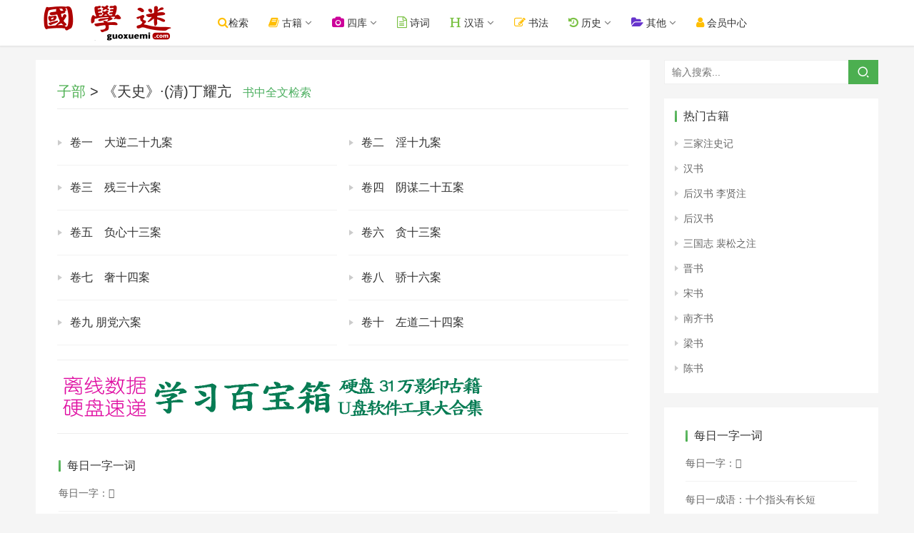

--- FILE ---
content_type: text/html; charset=UTF-8
request_url: https://www.guoxuemi.com/a/2999itzg/
body_size: 5147
content:
<!DOCTYPE html><html lang="zh-CN"><head> <meta charset="UTF-8">
 <meta http-equiv="X-UA-Compatible" content="IE=Edge,chrome=1"> 
 <meta name="renderer" content="webkit"> 
 <meta name="viewport" content="initial-scale=1.0,user-scalable=no,maximum-scale=1,width=device-width">
<title>《天史》(清)丁耀亢_天史  (清)丁耀亢_《天史》_国学迷</title>
<meta name="Keywords" content="天史,(清)丁耀亢">
<meta name="Description" content="《天史》(清)丁耀亢,天史, (清)丁耀亢">
  <meta name="applicable-device" content="pc,mobile" /><meta http-equiv="Cache-Control" content="no-transform" />
 <link rel="stylesheet" href="/img/style.css?ver=6.0.729" type="text/css" media="all" />
  <link rel="stylesheet"  href="/img/font-awesome.css?ver=6.0.30" type="text/css" media="all" />

  <script type="text/javascript" src="/img/jquery.min.js?ver=1.12.4"></script>
<script type="text/javascript" src="/img/font_2010989_icb53yp0fw.js?ver=6.0.3"></script>

  <link rel="stylesheet"  href="/img/style2.css?2024.67" type="text/css" media="all" />

</head>

<body data-rsssl=1 class="post-template-default single single-post postid-24142 single-format-standard lang-cn el-boxed">


<header class="header"> <div class="container clearfix">
<div class="navbar-header">

<button type="button" class="navbar-toggle collapsed" data-toggle="collapse" data-target=".navbar-collapse" id="butmenu" style="border-color: #3399CC;border-radius:4px;">
<span class="icon-bar icon-bar-1"></span> <span class="icon-bar icon-bar-2"></span> <span class="icon-bar icon-bar-3"></span>

</button>

<div class="logo"> <a href="/" rel="home"><img src="/img/logo.png?2022" alt="国学迷"></a> </div> </div> 

<div class="collapse navbar-collapse"> 
<nav class="navbar-left primary-menu"><ul id="menu-a" class="nav navbar-nav wpcom-adv-menu">

<li class="menu-item current-post-ancestor"><a href="/search/so.php"   class="dropdown-toggle"><i class="fa fa-search" style="font-size:16px;color:#ffbe02"></i>检索</a></li>

<li class="menu-item dropdown"><a  class="dropdown-toggle"><i class="fa fa-book" style="font-size:16px;color:#ffbe02"></i> 古籍</a>
<ul class="dropdown-menu menu-item-wrap menu-item-col-5">
<li class="menu-item"><a href="/shuku/">国学书库</a></li>
<li class="menu-item"><a href="/search/">全文检索</a></li>
<li class="menu-item"><a href="/24shi/">二十四史</a></li>
<li class="menu-item"><a href="/wk/">在线文库</a></li>
<li class="menu-item"><a href="/shumu/">古籍书目</a></li>
<li><a href="/shilu/"><font  color="#CC0066">明清实录</font></a></li>


</ul></li>


<li class="menu-item dropdown"><a  class="dropdown-toggle"><i class="fa fa-camera" style="font-size:16px;color:#cc0099"></i> 四库</a>
<ul class="dropdown-menu menu-item-wrap menu-item-col-5">
<li class="menu-item"><a href="/siku/">图文对照版</a></li>
<li class="menu-item"><a href="/sk/">繁体无标点</a></li>
<li class="menu-item"><a href="/SiKuQuanShu/">简体标点版</a></li>
<li class="menu-item"><a href="/search/skqs.php">四库全文检索</a></li>
<li class="menu-item"><a href="/gjtsjc/">古今图书集成</a></li>
</ul></li>


<li class="menu-item current-post-ancestor"><a href="/shici/" class="dropdown-toggle"><i class="fa fa-file-text-o" style="font-size:16px;color:#7ac143"></i> 诗词</a></li>

<li class="menu-item dropdown"><a  class="dropdown-toggle"><i class="fa fa-header" style="font-size:16px;color:#7ac143"></i> 汉语</a>
<ul class="dropdown-menu menu-item-wrap menu-item-col-5">

<li class="menu-item"><a href="/zidian/bujian/">部件查字</a></li>
<li class="menu-item"><a href="/zidian/">汉语字典</a></li>
<li class="menu-item"><a href="/hydcd/">汉语词典</a></li>
<li class="menu-item"><a href="/chengyu/">成语词典</a></li>

<li class="menu-item"><a href="http://www.shuowen.net/" title="说文网" target="_blank">说文解字</a></li>
<li class="menu-item"><a href="/kangxi/">康熙字典</a></li>


</ul></li>

<li class="menu-item current-post-ancestor"><a href="https://www.sftj.com/" target="_blank"  class="dropdown-toggle"><i class="fa fa-edit" style="font-size:16px;color:#ffbe02"></i> 书法</a></li>

<li class="menu-item dropdown"><a  class="dropdown-toggle"><i class="fa fa-history" style="font-size:16px;color:#7ac143"></i> 历史</a>
<ul class="dropdown-menu menu-item-wrap menu-item-col-5">

<li class="menu-item"><a href="/diangu/">典故</a></li>
<li class="menu-item"><a href="/renwu/">人物</a></li>
<li class="menu-item"><a href="/diming/">地名</a></li>
<li class="menu-item"><a href="/shijian/">事件</a></li>
<li class="menu-item"><a href="/nianhao/">年号</a></li>
<li class="menu-item"><a href="/guanzhi/">官职</a></li>
<li class="menu-item"><a href="/xingshi/">姓氏</a></li>
<li class="menu-item"><a href="/minzu/">民族</a></li>
<li class="menu-item"><a href="/lishi/">知识</a></li>
</ul></li>

<li class="menu-item dropdown"><a class="dropdown-toggle"><i class="fa fa-folder-open" style="font-size:16px;color:#6633cc"></i> 其他</a>
<ul class="dropdown-menu menu-item-wrap menu-item-col-5">


<li class="menu-item"><a href="/lsditu/">历史地图</a></li>

<li class="menu-item"><a href="/duilian/">对联大全</a></li>
<li class="menu-item"><a href="http://www.zydcd.com/">中医中药</a></li>
<li class="menu-item"><a href="/csfz/">丛书检索器</a></li>


</ul></li>



<li class="menu-item current-post-ancestor"><a href="http://www.guoxuemi.com/user/basic.php" target="_blank" class="dropdown-toggle"><i class="fa fa-user" style="font-size:16px;color:#ffbe02"></i> &#x4F1A;员&#x4E2D;心</a></li> 

</ul></nav> 



<form class="navbar-search" action="/so.php" method="get" role="search"> <div class="navbar-search-inner"> <i class="wpcom-icon wi navbar-search-close"><svg aria-hidden="true"><use xlink:href="#wi-close"></use></svg></i> <input type="text" name="sokey" class="navbar-search-input" autocomplete="off" placeholder="输入搜索..." value=""> <button class="navbar-search-btn" type="submit"><i class="wpcom-icon wi"><svg aria-hidden="true"><use xlink:href="#wi-search"></use></svg></i></button><input type="hidden" name="ka" id="ka" value="100">
 </div> </form> </div> </div>


</header>

<div id="wrap"> <div class="wrap container">

<div class="main"> <article id="post-24142" class="post-24142 post type-post status-publish format-standard has-post-thumbnail hentry category-anddown"> <div class="entry"> <div class="entry-head"> <h1 class="entry-title"><a href="/shuku/2/" >子部</a> > 《天史》·(清)丁耀亢<span id="sr" name="sr" style="font-size:16px;"></span></h1></div>
          

<div class="entry-footer"> 

<ul class="entry-related cols-3 post-loop post-loop-list">
  <li class="item"><a href="/a/2999itzg/136377t.html" title="卷一　大逆二十九案">卷一　大逆二十九案</a></li><li class="item"><a href="/a/2999itzg/136378i.html" title="卷二　淫十九案">卷二　淫十九案</a></li><li class="item"><a href="/a/2999itzg/136379j.html" title="卷三　残三十六案">卷三　残三十六案</a></li><li class="item"><a href="/a/2999itzg/136380s.html" title="卷四　阴谋二十五案">卷四　阴谋二十五案</a></li><li class="item"><a href="/a/2999itzg/136381o.html" title="卷五　负心十三案">卷五　负心十三案</a></li><li class="item"><a href="/a/2999itzg/136382p.html" title="卷六　贪十三案">卷六　贪十三案</a></li><li class="item"><a href="/a/2999itzg/136383i.html" title="卷七　奢十四案">卷七　奢十四案</a></li><li class="item"><a href="/a/2999itzg/136384v.html" title="卷八　骄十六案">卷八　骄十六案</a></li><li class="item"><a href="/a/2999itzg/136385f.html" title="卷九 朋党六案">卷九 朋党六案</a></li><li class="item"><a href="/a/2999itzg/136386l.html" title="卷十　左道二十四案">卷十　左道二十四案</a></li>
</ul>
</div> 


<script>

	function $(id){
	return document.getElementById(id);
}
$('sr').innerHTML='　<a href="/search/?shu=2999n&l=1" target="_blank"><font  color="#4caf60">书中全文检索</font></a>';
</script>




 
<div style="margin:12px 0px;">
<hr>
 <a href="http://www.39017.com/help/yingpan.php" target="_blank" ><img style="max-width:100%" src="http://www.39017.com/img/top230.gif" border="0" ></a> 
<hr>
</div>



<div id="wpcom-post-thumb-2" class="widget widget_post_thumb" style="padding-left:2px;">


<h3 class="widget-title"><span>每日一字一词</span></h3>

 <ul> 
 <li class="item"><a href="/zidian/z30017y.html" >每日一字：𠢶</a></li> 
<li class="item"><a href="/chengyu/41157y.html" >每日一成语：邀功希宠</a></li> 
<li class="item"><a href="/hydcd/245534l.html" >每日一词语：梏桎</a></li> 
 <li class="item"><a href="/shici/101768p.html" >每日一诗词：偶题</a></li> 



  </ul> </div>


 </div> </article> </div>


  <aside class="sidebar"> <div id="search-4" class="widget widget_search"><h3 class="widget-title"><span>搜索内容</span></h3><form class="search-form" action="/so.php" method="get" role="search"> <input type="text" class="keyword" name="sokey" placeholder="输入搜索..." value=""> <button type="submit" class="submit"><i class="wpcom-icon wi"><svg aria-hidden="true"><use xlink:href="#wi-search"></use></svg></i></button><input type="hidden" name="ka" id="ka" value="100">
</form></div>


<div id="wpcom-comments-4" class="widget widget_lastest_news">


<h3 class="widget-title"><span>热门古籍</span></h3> 

 <ul>
<li><a href="/a/1ldjx/">三家注史记</a></li>
<li><a href="/a/2tbfg/">汉书</a></li>
<li><a href="/a/3athy/">后汉书 李贤注</a></li>
<li><a href="/a/4iseg/">后汉书</a></li>
<li><a href="/a/5tzzu/">三国志 裴松之注</a></li>
<li><a href="/a/6yqwd/">晋书</a></li>
<li><a href="/a/7qoko/">宋书</a></li>
<li><a href="/a/8jzxw/">南齐书</a></li>
<li><a href="/a/9phfl/">梁书</a></li>
<li><a href="/a/10gkmh/">陈书</a></li>
</ul>

 </div>


 <div id="wpcom-comments-2" class="widget widget_post_thumb">



 <div id="wpcom-post-thumb-2" class="widget widget_post_thumb"><h3 class="widget-title"><span>每日一字一词</span></h3>

 <ul> 
 <li class="item"><a href="/zidian/z60409j.html" >每日一字：𧽮</a></li> 
<li class="item"><a href="/chengyu/31166s.html" >每日一成语：十个指头有长短</a></li> 
<li class="item"><a href="/hydcd/125568l.html" >每日一词语：孔席不暖</a></li> 
 <li class="item"><a href="/shici/110621k.html" >每日一诗词：依韵奉和判府司徒侍中赏西禅院牡丹之什</a></li> 

 <li class="item"> <a href="http://www.sftk.cn">书法图库</a>　<a href="https://www.scxd.com/">诗词学典</a> <a href="https://shufa.guoxuedashi.com/">书法</a></li> 
 <li class="item"> <a href="https://www.glbd.net">给力宝典</a>　<a href="https://www.gxhj.com/">国学汉籍</a></li> 
 <li class="item"> <a href="https://www.guoxuedashi.com/" target="_blank">国学大师</a>　<a href="https://m.guoxuedashi.com/" target="_blank">国学大师</a></li> 
 <li class="item"><a href="http://www.69520.com/">单词全典</a>　<a href="https://www.tihai5.com/">题海网</a>　<a href="http://tk.guoxuemi.com/">题库</a>
</li> 

  </ul> </div> </aside> </div></div>



<footer class="footer width-footer-bar"> <div class="container"> <div class="clearfix"> <div class="footer-col footer-col-copy">

  <div class="copyright"> <p><a href="http://www.39017.com/">国学大师网</a> 旗下网站；本站内容均为民国之前的公共版权领域古籍，仅供学习研究。<br>内容由热心网友提供和网上收集，不保留版权。若侵犯了您的权益，来信即刪。scp168@qq.com </p><p>Copyright © 2021 国学迷  - ICP证：<a href="https://beian.miit.gov.cn" target="_blank">琼ICP备2022019473号-1</a><script src="https://www.39017.com/img/tongji.js"></script>


</p> </div> </div> 
 </div> </div></footer> 

<div class="footer-bar"> 
<div class="fb-item"> <a href="javascript:history.go(-1);"> <i class="fa fa-arrow-left fb-item-icon"></i> <span>返回</span> </a> </div>
<div class="fb-item"> <a href="/search/so.php"> <i class="fa fa-search fb-item-icon"></i> <span>检索</span> </a> </div>
<div class="fb-item"> <a href="/"> <i class="fa fa-home fb-item-icon"></i> <span>首页</span> </a> </div>

<div class="fb-item"> <a href="/map.php"> <i class="fa fa-compass fb-item-icon"></i> <span>导航</span> </a> </div>
</div> 

<div class="hid">




</div>
<!--

-->

<script type='text/javascript' src='/img/main.js?ver=6.0.3'></script>



<script>
var _hmt = _hmt || [];
(function() {
  var hm = document.createElement("script");
  hm.src = "https://hm.baidu.com/hm.js?612542ffe714597063710e49400c6c04";
  var s = document.getElementsByTagName("script")[0]; 
  s.parentNode.insertBefore(hm, s);
})();
</script>



</body></html>